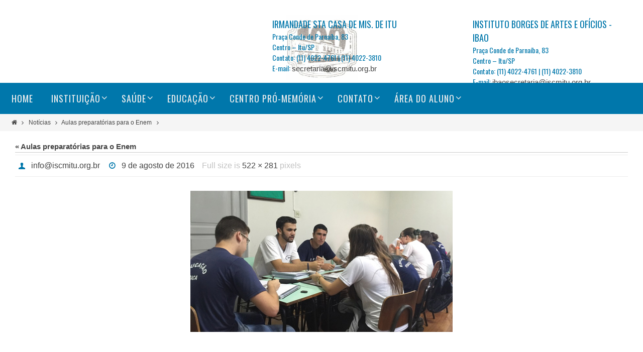

--- FILE ---
content_type: text/html; charset=UTF-8
request_url: https://iscmitu.org.br/aulas-preparatorias-para-o-enem/aula_preparatoria/
body_size: 63576
content:
<!DOCTYPE html>
<html lang="pt-BR">
<head>
<meta name="viewport" content="width=device-width, user-scalable=no, initial-scale=1.0, minimum-scale=1.0, maximum-scale=1.0">
<meta http-equiv="Content-Type" content="text/html; charset=UTF-8" />
<link rel="profile" href="http://gmpg.org/xfn/11" />
<link rel="pingback" href="https://iscmitu.org.br/xmlrpc.php" />
<meta name='robots' content='index, follow, max-image-preview:large, max-snippet:-1, max-video-preview:-1' />

	<!-- This site is optimized with the Yoast SEO plugin v26.8 - https://yoast.com/product/yoast-seo-wordpress/ -->
	<title>- IBAO</title>
	<link rel="canonical" href="https://iscmitu.org.br/aulas-preparatorias-para-o-enem/aula_preparatoria/" />
	<meta property="og:locale" content="pt_BR" />
	<meta property="og:type" content="article" />
	<meta property="og:title" content="- IBAO" />
	<meta property="og:url" content="https://iscmitu.org.br/aulas-preparatorias-para-o-enem/aula_preparatoria/" />
	<meta property="og:site_name" content="IBAO" />
	<meta property="article:modified_time" content="2016-08-09T14:18:37+00:00" />
	<meta property="og:image" content="https://iscmitu.org.br/aulas-preparatorias-para-o-enem/aula_preparatoria" />
	<meta property="og:image:width" content="522" />
	<meta property="og:image:height" content="281" />
	<meta property="og:image:type" content="image/jpeg" />
	<meta name="twitter:card" content="summary_large_image" />
	<script type="application/ld+json" class="yoast-schema-graph">{"@context":"https://schema.org","@graph":[{"@type":"WebPage","@id":"https://iscmitu.org.br/aulas-preparatorias-para-o-enem/aula_preparatoria/","url":"https://iscmitu.org.br/aulas-preparatorias-para-o-enem/aula_preparatoria/","name":"- IBAO","isPartOf":{"@id":"https://iscmitu.org.br/#website"},"primaryImageOfPage":{"@id":"https://iscmitu.org.br/aulas-preparatorias-para-o-enem/aula_preparatoria/#primaryimage"},"image":{"@id":"https://iscmitu.org.br/aulas-preparatorias-para-o-enem/aula_preparatoria/#primaryimage"},"thumbnailUrl":"https://iscmitu.org.br/wp-content/uploads/2016/08/aula_preparatoria.jpg","datePublished":"2016-08-09T14:18:32+00:00","dateModified":"2016-08-09T14:18:37+00:00","breadcrumb":{"@id":"https://iscmitu.org.br/aulas-preparatorias-para-o-enem/aula_preparatoria/#breadcrumb"},"inLanguage":"pt-BR","potentialAction":[{"@type":"ReadAction","target":["https://iscmitu.org.br/aulas-preparatorias-para-o-enem/aula_preparatoria/"]}]},{"@type":"ImageObject","inLanguage":"pt-BR","@id":"https://iscmitu.org.br/aulas-preparatorias-para-o-enem/aula_preparatoria/#primaryimage","url":"https://iscmitu.org.br/wp-content/uploads/2016/08/aula_preparatoria.jpg","contentUrl":"https://iscmitu.org.br/wp-content/uploads/2016/08/aula_preparatoria.jpg","width":522,"height":281},{"@type":"BreadcrumbList","@id":"https://iscmitu.org.br/aulas-preparatorias-para-o-enem/aula_preparatoria/#breadcrumb","itemListElement":[{"@type":"ListItem","position":1,"name":"Início","item":"https://iscmitu.org.br/"},{"@type":"ListItem","position":2,"name":"Aulas preparatórias para o Enem","item":"https://iscmitu.org.br/aulas-preparatorias-para-o-enem/"}]},{"@type":"WebSite","@id":"https://iscmitu.org.br/#website","url":"https://iscmitu.org.br/","name":"IBAO","description":"Instituto Brasileiro de Artes e Ofícios","potentialAction":[{"@type":"SearchAction","target":{"@type":"EntryPoint","urlTemplate":"https://iscmitu.org.br/?s={search_term_string}"},"query-input":{"@type":"PropertyValueSpecification","valueRequired":true,"valueName":"search_term_string"}}],"inLanguage":"pt-BR"}]}</script>
	<!-- / Yoast SEO plugin. -->


<link rel='dns-prefetch' href='//fonts.googleapis.com' />
<link rel="alternate" type="application/rss+xml" title="Feed para IBAO &raquo;" href="https://iscmitu.org.br/feed/" />
<link rel="alternate" title="oEmbed (JSON)" type="application/json+oembed" href="https://iscmitu.org.br/wp-json/oembed/1.0/embed?url=https%3A%2F%2Fiscmitu.org.br%2Faulas-preparatorias-para-o-enem%2Faula_preparatoria%2F" />
<link rel="alternate" title="oEmbed (XML)" type="text/xml+oembed" href="https://iscmitu.org.br/wp-json/oembed/1.0/embed?url=https%3A%2F%2Fiscmitu.org.br%2Faulas-preparatorias-para-o-enem%2Faula_preparatoria%2F&#038;format=xml" />
<style id='wp-img-auto-sizes-contain-inline-css' type='text/css'>
img:is([sizes=auto i],[sizes^="auto," i]){contain-intrinsic-size:3000px 1500px}
/*# sourceURL=wp-img-auto-sizes-contain-inline-css */
</style>
<style id='wp-emoji-styles-inline-css' type='text/css'>

	img.wp-smiley, img.emoji {
		display: inline !important;
		border: none !important;
		box-shadow: none !important;
		height: 1em !important;
		width: 1em !important;
		margin: 0 0.07em !important;
		vertical-align: -0.1em !important;
		background: none !important;
		padding: 0 !important;
	}
/*# sourceURL=wp-emoji-styles-inline-css */
</style>
<style id='wp-block-library-inline-css' type='text/css'>
:root{--wp-block-synced-color:#7a00df;--wp-block-synced-color--rgb:122,0,223;--wp-bound-block-color:var(--wp-block-synced-color);--wp-editor-canvas-background:#ddd;--wp-admin-theme-color:#007cba;--wp-admin-theme-color--rgb:0,124,186;--wp-admin-theme-color-darker-10:#006ba1;--wp-admin-theme-color-darker-10--rgb:0,107,160.5;--wp-admin-theme-color-darker-20:#005a87;--wp-admin-theme-color-darker-20--rgb:0,90,135;--wp-admin-border-width-focus:2px}@media (min-resolution:192dpi){:root{--wp-admin-border-width-focus:1.5px}}.wp-element-button{cursor:pointer}:root .has-very-light-gray-background-color{background-color:#eee}:root .has-very-dark-gray-background-color{background-color:#313131}:root .has-very-light-gray-color{color:#eee}:root .has-very-dark-gray-color{color:#313131}:root .has-vivid-green-cyan-to-vivid-cyan-blue-gradient-background{background:linear-gradient(135deg,#00d084,#0693e3)}:root .has-purple-crush-gradient-background{background:linear-gradient(135deg,#34e2e4,#4721fb 50%,#ab1dfe)}:root .has-hazy-dawn-gradient-background{background:linear-gradient(135deg,#faaca8,#dad0ec)}:root .has-subdued-olive-gradient-background{background:linear-gradient(135deg,#fafae1,#67a671)}:root .has-atomic-cream-gradient-background{background:linear-gradient(135deg,#fdd79a,#004a59)}:root .has-nightshade-gradient-background{background:linear-gradient(135deg,#330968,#31cdcf)}:root .has-midnight-gradient-background{background:linear-gradient(135deg,#020381,#2874fc)}:root{--wp--preset--font-size--normal:16px;--wp--preset--font-size--huge:42px}.has-regular-font-size{font-size:1em}.has-larger-font-size{font-size:2.625em}.has-normal-font-size{font-size:var(--wp--preset--font-size--normal)}.has-huge-font-size{font-size:var(--wp--preset--font-size--huge)}.has-text-align-center{text-align:center}.has-text-align-left{text-align:left}.has-text-align-right{text-align:right}.has-fit-text{white-space:nowrap!important}#end-resizable-editor-section{display:none}.aligncenter{clear:both}.items-justified-left{justify-content:flex-start}.items-justified-center{justify-content:center}.items-justified-right{justify-content:flex-end}.items-justified-space-between{justify-content:space-between}.screen-reader-text{border:0;clip-path:inset(50%);height:1px;margin:-1px;overflow:hidden;padding:0;position:absolute;width:1px;word-wrap:normal!important}.screen-reader-text:focus{background-color:#ddd;clip-path:none;color:#444;display:block;font-size:1em;height:auto;left:5px;line-height:normal;padding:15px 23px 14px;text-decoration:none;top:5px;width:auto;z-index:100000}html :where(.has-border-color){border-style:solid}html :where([style*=border-top-color]){border-top-style:solid}html :where([style*=border-right-color]){border-right-style:solid}html :where([style*=border-bottom-color]){border-bottom-style:solid}html :where([style*=border-left-color]){border-left-style:solid}html :where([style*=border-width]){border-style:solid}html :where([style*=border-top-width]){border-top-style:solid}html :where([style*=border-right-width]){border-right-style:solid}html :where([style*=border-bottom-width]){border-bottom-style:solid}html :where([style*=border-left-width]){border-left-style:solid}html :where(img[class*=wp-image-]){height:auto;max-width:100%}:where(figure){margin:0 0 1em}html :where(.is-position-sticky){--wp-admin--admin-bar--position-offset:var(--wp-admin--admin-bar--height,0px)}@media screen and (max-width:600px){html :where(.is-position-sticky){--wp-admin--admin-bar--position-offset:0px}}

/*# sourceURL=wp-block-library-inline-css */
</style><style id='global-styles-inline-css' type='text/css'>
:root{--wp--preset--aspect-ratio--square: 1;--wp--preset--aspect-ratio--4-3: 4/3;--wp--preset--aspect-ratio--3-4: 3/4;--wp--preset--aspect-ratio--3-2: 3/2;--wp--preset--aspect-ratio--2-3: 2/3;--wp--preset--aspect-ratio--16-9: 16/9;--wp--preset--aspect-ratio--9-16: 9/16;--wp--preset--color--black: #000000;--wp--preset--color--cyan-bluish-gray: #abb8c3;--wp--preset--color--white: #ffffff;--wp--preset--color--pale-pink: #f78da7;--wp--preset--color--vivid-red: #cf2e2e;--wp--preset--color--luminous-vivid-orange: #ff6900;--wp--preset--color--luminous-vivid-amber: #fcb900;--wp--preset--color--light-green-cyan: #7bdcb5;--wp--preset--color--vivid-green-cyan: #00d084;--wp--preset--color--pale-cyan-blue: #8ed1fc;--wp--preset--color--vivid-cyan-blue: #0693e3;--wp--preset--color--vivid-purple: #9b51e0;--wp--preset--gradient--vivid-cyan-blue-to-vivid-purple: linear-gradient(135deg,rgb(6,147,227) 0%,rgb(155,81,224) 100%);--wp--preset--gradient--light-green-cyan-to-vivid-green-cyan: linear-gradient(135deg,rgb(122,220,180) 0%,rgb(0,208,130) 100%);--wp--preset--gradient--luminous-vivid-amber-to-luminous-vivid-orange: linear-gradient(135deg,rgb(252,185,0) 0%,rgb(255,105,0) 100%);--wp--preset--gradient--luminous-vivid-orange-to-vivid-red: linear-gradient(135deg,rgb(255,105,0) 0%,rgb(207,46,46) 100%);--wp--preset--gradient--very-light-gray-to-cyan-bluish-gray: linear-gradient(135deg,rgb(238,238,238) 0%,rgb(169,184,195) 100%);--wp--preset--gradient--cool-to-warm-spectrum: linear-gradient(135deg,rgb(74,234,220) 0%,rgb(151,120,209) 20%,rgb(207,42,186) 40%,rgb(238,44,130) 60%,rgb(251,105,98) 80%,rgb(254,248,76) 100%);--wp--preset--gradient--blush-light-purple: linear-gradient(135deg,rgb(255,206,236) 0%,rgb(152,150,240) 100%);--wp--preset--gradient--blush-bordeaux: linear-gradient(135deg,rgb(254,205,165) 0%,rgb(254,45,45) 50%,rgb(107,0,62) 100%);--wp--preset--gradient--luminous-dusk: linear-gradient(135deg,rgb(255,203,112) 0%,rgb(199,81,192) 50%,rgb(65,88,208) 100%);--wp--preset--gradient--pale-ocean: linear-gradient(135deg,rgb(255,245,203) 0%,rgb(182,227,212) 50%,rgb(51,167,181) 100%);--wp--preset--gradient--electric-grass: linear-gradient(135deg,rgb(202,248,128) 0%,rgb(113,206,126) 100%);--wp--preset--gradient--midnight: linear-gradient(135deg,rgb(2,3,129) 0%,rgb(40,116,252) 100%);--wp--preset--font-size--small: 13px;--wp--preset--font-size--medium: 20px;--wp--preset--font-size--large: 36px;--wp--preset--font-size--x-large: 42px;--wp--preset--spacing--20: 0.44rem;--wp--preset--spacing--30: 0.67rem;--wp--preset--spacing--40: 1rem;--wp--preset--spacing--50: 1.5rem;--wp--preset--spacing--60: 2.25rem;--wp--preset--spacing--70: 3.38rem;--wp--preset--spacing--80: 5.06rem;--wp--preset--shadow--natural: 6px 6px 9px rgba(0, 0, 0, 0.2);--wp--preset--shadow--deep: 12px 12px 50px rgba(0, 0, 0, 0.4);--wp--preset--shadow--sharp: 6px 6px 0px rgba(0, 0, 0, 0.2);--wp--preset--shadow--outlined: 6px 6px 0px -3px rgb(255, 255, 255), 6px 6px rgb(0, 0, 0);--wp--preset--shadow--crisp: 6px 6px 0px rgb(0, 0, 0);}:where(.is-layout-flex){gap: 0.5em;}:where(.is-layout-grid){gap: 0.5em;}body .is-layout-flex{display: flex;}.is-layout-flex{flex-wrap: wrap;align-items: center;}.is-layout-flex > :is(*, div){margin: 0;}body .is-layout-grid{display: grid;}.is-layout-grid > :is(*, div){margin: 0;}:where(.wp-block-columns.is-layout-flex){gap: 2em;}:where(.wp-block-columns.is-layout-grid){gap: 2em;}:where(.wp-block-post-template.is-layout-flex){gap: 1.25em;}:where(.wp-block-post-template.is-layout-grid){gap: 1.25em;}.has-black-color{color: var(--wp--preset--color--black) !important;}.has-cyan-bluish-gray-color{color: var(--wp--preset--color--cyan-bluish-gray) !important;}.has-white-color{color: var(--wp--preset--color--white) !important;}.has-pale-pink-color{color: var(--wp--preset--color--pale-pink) !important;}.has-vivid-red-color{color: var(--wp--preset--color--vivid-red) !important;}.has-luminous-vivid-orange-color{color: var(--wp--preset--color--luminous-vivid-orange) !important;}.has-luminous-vivid-amber-color{color: var(--wp--preset--color--luminous-vivid-amber) !important;}.has-light-green-cyan-color{color: var(--wp--preset--color--light-green-cyan) !important;}.has-vivid-green-cyan-color{color: var(--wp--preset--color--vivid-green-cyan) !important;}.has-pale-cyan-blue-color{color: var(--wp--preset--color--pale-cyan-blue) !important;}.has-vivid-cyan-blue-color{color: var(--wp--preset--color--vivid-cyan-blue) !important;}.has-vivid-purple-color{color: var(--wp--preset--color--vivid-purple) !important;}.has-black-background-color{background-color: var(--wp--preset--color--black) !important;}.has-cyan-bluish-gray-background-color{background-color: var(--wp--preset--color--cyan-bluish-gray) !important;}.has-white-background-color{background-color: var(--wp--preset--color--white) !important;}.has-pale-pink-background-color{background-color: var(--wp--preset--color--pale-pink) !important;}.has-vivid-red-background-color{background-color: var(--wp--preset--color--vivid-red) !important;}.has-luminous-vivid-orange-background-color{background-color: var(--wp--preset--color--luminous-vivid-orange) !important;}.has-luminous-vivid-amber-background-color{background-color: var(--wp--preset--color--luminous-vivid-amber) !important;}.has-light-green-cyan-background-color{background-color: var(--wp--preset--color--light-green-cyan) !important;}.has-vivid-green-cyan-background-color{background-color: var(--wp--preset--color--vivid-green-cyan) !important;}.has-pale-cyan-blue-background-color{background-color: var(--wp--preset--color--pale-cyan-blue) !important;}.has-vivid-cyan-blue-background-color{background-color: var(--wp--preset--color--vivid-cyan-blue) !important;}.has-vivid-purple-background-color{background-color: var(--wp--preset--color--vivid-purple) !important;}.has-black-border-color{border-color: var(--wp--preset--color--black) !important;}.has-cyan-bluish-gray-border-color{border-color: var(--wp--preset--color--cyan-bluish-gray) !important;}.has-white-border-color{border-color: var(--wp--preset--color--white) !important;}.has-pale-pink-border-color{border-color: var(--wp--preset--color--pale-pink) !important;}.has-vivid-red-border-color{border-color: var(--wp--preset--color--vivid-red) !important;}.has-luminous-vivid-orange-border-color{border-color: var(--wp--preset--color--luminous-vivid-orange) !important;}.has-luminous-vivid-amber-border-color{border-color: var(--wp--preset--color--luminous-vivid-amber) !important;}.has-light-green-cyan-border-color{border-color: var(--wp--preset--color--light-green-cyan) !important;}.has-vivid-green-cyan-border-color{border-color: var(--wp--preset--color--vivid-green-cyan) !important;}.has-pale-cyan-blue-border-color{border-color: var(--wp--preset--color--pale-cyan-blue) !important;}.has-vivid-cyan-blue-border-color{border-color: var(--wp--preset--color--vivid-cyan-blue) !important;}.has-vivid-purple-border-color{border-color: var(--wp--preset--color--vivid-purple) !important;}.has-vivid-cyan-blue-to-vivid-purple-gradient-background{background: var(--wp--preset--gradient--vivid-cyan-blue-to-vivid-purple) !important;}.has-light-green-cyan-to-vivid-green-cyan-gradient-background{background: var(--wp--preset--gradient--light-green-cyan-to-vivid-green-cyan) !important;}.has-luminous-vivid-amber-to-luminous-vivid-orange-gradient-background{background: var(--wp--preset--gradient--luminous-vivid-amber-to-luminous-vivid-orange) !important;}.has-luminous-vivid-orange-to-vivid-red-gradient-background{background: var(--wp--preset--gradient--luminous-vivid-orange-to-vivid-red) !important;}.has-very-light-gray-to-cyan-bluish-gray-gradient-background{background: var(--wp--preset--gradient--very-light-gray-to-cyan-bluish-gray) !important;}.has-cool-to-warm-spectrum-gradient-background{background: var(--wp--preset--gradient--cool-to-warm-spectrum) !important;}.has-blush-light-purple-gradient-background{background: var(--wp--preset--gradient--blush-light-purple) !important;}.has-blush-bordeaux-gradient-background{background: var(--wp--preset--gradient--blush-bordeaux) !important;}.has-luminous-dusk-gradient-background{background: var(--wp--preset--gradient--luminous-dusk) !important;}.has-pale-ocean-gradient-background{background: var(--wp--preset--gradient--pale-ocean) !important;}.has-electric-grass-gradient-background{background: var(--wp--preset--gradient--electric-grass) !important;}.has-midnight-gradient-background{background: var(--wp--preset--gradient--midnight) !important;}.has-small-font-size{font-size: var(--wp--preset--font-size--small) !important;}.has-medium-font-size{font-size: var(--wp--preset--font-size--medium) !important;}.has-large-font-size{font-size: var(--wp--preset--font-size--large) !important;}.has-x-large-font-size{font-size: var(--wp--preset--font-size--x-large) !important;}
/*# sourceURL=global-styles-inline-css */
</style>

<style id='classic-theme-styles-inline-css' type='text/css'>
/*! This file is auto-generated */
.wp-block-button__link{color:#fff;background-color:#32373c;border-radius:9999px;box-shadow:none;text-decoration:none;padding:calc(.667em + 2px) calc(1.333em + 2px);font-size:1.125em}.wp-block-file__button{background:#32373c;color:#fff;text-decoration:none}
/*# sourceURL=/wp-includes/css/classic-themes.min.css */
</style>
<link rel='stylesheet' id='wp-components-css' href='https://iscmitu.org.br/wp-includes/css/dist/components/style.min.css?ver=6.9' type='text/css' media='all' />
<link rel='stylesheet' id='wp-preferences-css' href='https://iscmitu.org.br/wp-includes/css/dist/preferences/style.min.css?ver=6.9' type='text/css' media='all' />
<link rel='stylesheet' id='wp-block-editor-css' href='https://iscmitu.org.br/wp-includes/css/dist/block-editor/style.min.css?ver=6.9' type='text/css' media='all' />
<link rel='stylesheet' id='popup-maker-block-library-style-css' href='https://iscmitu.org.br/wp-content/plugins/popup-maker/dist/packages/block-library-style.css?ver=dbea705cfafe089d65f1' type='text/css' media='all' />
<link rel='stylesheet' id='contact-form-7-css' href='https://iscmitu.org.br/wp-content/plugins/contact-form-7/includes/css/styles.css?ver=6.1.4' type='text/css' media='all' />
<style id='contact-form-7-inline-css' type='text/css'>
.wpcf7 .wpcf7-recaptcha iframe {margin-bottom: 0;}.wpcf7 .wpcf7-recaptcha[data-align="center"] > div {margin: 0 auto;}.wpcf7 .wpcf7-recaptcha[data-align="right"] > div {margin: 0 0 0 auto;}
/*# sourceURL=contact-form-7-inline-css */
</style>
<link rel='stylesheet' id='nirvana-fonts-css' href='https://iscmitu.org.br/wp-content/themes/nirvana/fonts/fontfaces.css?ver=1.6.4' type='text/css' media='all' />
<link rel='stylesheet' id='nirvana-googlefonts-css' href='//fonts.googleapis.com/css?family=Oswald' type='text/css' media='screen' />
<link rel='stylesheet' id='nirvana-style-css' href='https://iscmitu.org.br/wp-content/themes/nirvana/style.css?ver=1.6.4' type='text/css' media='all' />
<style id='nirvana-style-inline-css' type='text/css'>
 #header-container { width: 1250px; } #header-container, #access >.menu, #forbottom, #colophon, #footer-widget-area, #topbar-inner, .ppbox, #pp-afterslider #container, #breadcrumbs-box { max-width: 1250px; } @media (max-width: 800px) { #header-container {position: relative; } #branding {height: auto; } } #container.one-column { } #container.two-columns-right #secondary { width: 350px; float:right; } #container.two-columns-right #content { width: 760px; float: left; } /* fallback */ #container.two-columns-right #content { width: calc(100% - 430px); float: left; } #container.two-columns-left #primary { width: 350px; float: left; } #container.two-columns-left #content { width: 760px; float: right; } /* fallback */ #container.two-columns-left #content { width: -moz-calc(100% - 430px); float: right; width: -webkit-calc(100% - 430px ); width: calc(100% - 430px); } #container.three-columns-right .sidey { width: 175px; float: left; } #container.three-columns-right #primary { margin-left: 80px; margin-right: 80px; } #container.three-columns-right #content { width: 680px; float: left; } /* fallback */ #container.three-columns-right #content { width: -moz-calc(100% - 510px); float: left; width: -webkit-calc(100% - 510px); width: calc(100% - 510px); } #container.three-columns-left .sidey { width: 175px; float: left; } #container.three-columns-left #secondary{ margin-left: 80px; margin-right: 80px; } #container.three-columns-left #content { width: 680px; float: right;} /* fallback */ #container.three-columns-left #content { width: -moz-calc(100% - 510px); float: right; width: -webkit-calc(100% - 510px); width: calc(100% - 510px); } #container.three-columns-sided .sidey { width: 175px; float: left; } #container.three-columns-sided #secondary{ float:right; } #container.three-columns-sided #content { width: 680px; float: right; /* fallback */ width: -moz-calc(100% - 510px); float: right; width: -webkit-calc(100% - 510px); float: right; width: calc(100% - 510px); float: right; margin: 0 255px 0 -1190px; } body { font-family: Helvetica, sans-serif; } #content h1.entry-title a, #content h2.entry-title a, #content h1.entry-title, #content h2.entry-title { font-family: "Oswald"; } .widget-title, .widget-title a { line-height: normal; font-family: "Oswald"; } .widget-container, .widget-container a { font-family: Helvetica, sans-serif; } .entry-content h1, .entry-content h2, .entry-content h3, .entry-content h4, .entry-content h5, .entry-content h6, .nivo-caption h2, #front-text1 h1, #front-text2 h1, h3.column-header-image, #comments #reply-title { font-family: "Oswald"; } #site-title span a { font-family: Helvetica, sans-serif; } #access ul li a, #access ul li a span { font-family: "Oswald"; } /* general */ body { color: #3A3B3D; background-color: #FFFFFF } a { color: #444; } a:hover, .entry-meta span a:hover, .comments-link a:hover, body.coldisplay2 #front-columns a:active { color: #0077ab; } a:active { background-color: #0077ab; color: #FFFFFF; } .entry-meta a:hover, .widget-container a:hover, .footer2 a:hover { border-bottom-color: #CCCCCC; } .sticky h2.entry-title a { background-color: #004b6c; color: #FFFFFF; } #header { ; } #site-title span a { color: #0077ab; } #site-description { color: #666666; } .socials a:hover .socials-hover { background-color: #0077ab; } .socials .socials-hover { background-color: #004b6c; } /* Main menu top level */ #access a, #nav-toggle span { color: #EEEEEE; } #access, #nav-toggle, #access ul li { background-color: #0077ab; } #access > .menu > ul > li > a > span { } #access ul li:hover { background-color: #136c9c; color: #FFFFFF; } #access ul > li.current_page_item , #access ul > li.current-menu-item, #access ul > li.current_page_ancestor , #access ul > li.current-menu-ancestor { background-color: #0d84b8; } /* Main menu Submenus */ #access ul ul li, #access ul ul { background-color: #136c9c; } #access ul ul li a { color: #FFFFFF; } #access ul ul li:hover { background-color: #217aaa; } #breadcrumbs { background-color: #f5f5f5; } #access ul ul li.current_page_item, #access ul ul li.current-menu-item, #access ul ul li.current_page_ancestor, #access ul ul li.current-menu-ancestor { background-color: #217aaa; } /* top menu */ #topbar { background-color: #FFFFFF; border-bottom-color: #ebebeb; } .menu-header-search .searchform { background: #F7F7F7; } .topmenu ul li a, .search-icon:before { color: #999999; } .topmenu ul li a:hover { background-color: #efefef; } .search-icon:hover:before { color: #004b6c; } /* main */ #main { background-color: #FFFFFF; } #author-info, .page-title, #entry-author-info { border-color: #CCCCCC; } .page-title-text { border-color: #0077ab; } .page-title span { border-color: #004b6c; } #entry-author-info #author-avatar, #author-info #author-avatar { border-color: #EEEEEE; } .avatar-container:before { background-color: #0077ab; } .sidey .widget-container { color: #ffffff; ; } .sidey .widget-title { color: #0077ab; ; border-color: #CCCCCC; } .sidey .widget-container a { ; } .sidey .widget-container a:hover { ; } .widget-title span { border-color: #0077ab; } .entry-content h1, .entry-content h2, .entry-content h3, .entry-content h4, .entry-content h5, .entry-content h6 { color: #444444; } .entry-title, .entry-title a{ color: #0077ab; } .entry-title a:hover { color: #004b6c; } #content span.entry-format { color: #CCCCCC; } /* footer */ #footer { color: #fff; background-color: #0077ab; } #footer2 { color: #fff; background-color: #3A3B3D; } #sfooter-full { background-color: #353638; } .footermenu ul li { border-color: #494a4c; } .footermenu ul li:hover { border-color: #5d5e60; } #colophon a { color: #ffffff; } #colophon a:hover { color: #ffffff; } #footer2 a, .footermenu ul li:after { color: #0077ab; } #footer2 a:hover { color: #fff; } #footer .widget-container { color: #555555; ; } #footer .widget-title { color: #0077ab; ; border-color:#CCCCCC; } /* buttons */ a.continue-reading-link { color: #444; border-color: #444; } a.continue-reading-link:hover { background-color: #004b6c; color: #FFFFFF; } #cryout_ajax_more_trigger { border: 1px solid #CCCCCC; } #cryout_ajax_more_trigger:hover { background-color: #F7F7F7; } a.continue-reading-link i.crycon-right-dir { color: #004b6c } a.continue-reading-link:hover i.crycon-right-dir { color: #FFFFFF } .page-link a, .page-link > span > em { border-color: #CCCCCC } .columnmore a { background: #0077ab; color:#F7F7F7 } .columnmore a:hover { background: #004b6c; } .file, .button, input[type="submit"], input[type="reset"], #respond .form-submit input#submit { background-color: #FFFFFF; border-color: #CCCCCC; } .button:hover, #respond .form-submit input#submit:hover { background-color: #F7F7F7; } .entry-content tr th, .entry-content thead th { color: #444444; } .entry-content tr th { background-color: #004b6c; color:#FFFFFF; } .entry-content tr.even { background-color: #F7F7F7; } hr { border-color: #EEEEEE; } input[type="text"], input[type="password"], input[type="email"], input[type="color"], input[type="date"], input[type="datetime"], input[type="datetime-local"], input[type="month"], input[type="number"], input[type="range"], input[type="search"], input[type="tel"], input[type="time"], input[type="url"], input[type="week"], textarea, select { border-color: #CCCCCC #EEEEEE #EEEEEE #CCCCCC; color: #3A3B3D; } input[type="submit"], input[type="reset"] { color: #3A3B3D; } input[type="text"]:hover, input[type="password"]:hover, input[type="email"]:hover, input[type="color"]:hover, input[type="date"]:hover, input[type="datetime"]:hover, input[type="datetime-local"]:hover, input[type="month"]:hover, input[type="number"]:hover, input[type="range"]:hover, input[type="search"]:hover, input[type="tel"]:hover, input[type="time"]:hover, input[type="url"]:hover, input[type="week"]:hover, textarea:hover { background-color: rgba(247,247,247,0.4); } .entry-content pre { background-color: #F7F7F7; border-color: rgba(0,75,108,0.1); } abbr, acronym { border-color: #3A3B3D; } .comment-meta a { color: #999999; } #respond .form-allowed-tags { color: #999999; } .comment .reply a { border-color: #EEEEEE; } .comment .reply a:hover { color: #444; } .entry-meta { border-color: #EEEEEE; } .entry-meta .crycon-metas:before { color: #0077ab; } .entry-meta span a, .comments-link a { ; } .entry-meta span a:hover, .comments-link a:hover { ; } .entry-meta span, .entry-utility span, .footer-tags { color: #c1c1c1; } .nav-next a, .nav-previous a{ background-color:#f8f8f8; } .nav-next a:hover, .nav-previous a:hover { background-color: #444; color:#FFFFFF; } .pagination { border-color: #ededed; } .pagination a:hover { background-color: #0077ab; color: #FFFFFF; } h3#comments-title { border-color: #CCCCCC; } h3#comments-title span { background-color: #004b6c; color: #FFFFFF; } .comment-details { border-color: #EEEEEE; } .searchform input[type="text"] { color: #999999; } .searchform:after { background-color: #004b6c; } .searchform:hover:after { background-color: #0077ab; } .searchsubmit[type="submit"]{ color: #F7F7F7; } li.menu-main-search .searchform .s { background-color: #FFFFFF; } li.menu-main-search .searchsubmit[type="submit"] { color: #999999; } .caption-accented .wp-caption { background-color:rgba(0,75,108,0.8); color:#FFFFFF; } .nirvana-image-one .entry-content img[class*='align'], .nirvana-image-one .entry-summary img[class*='align'], .nirvana-image-two .entry-content img[class*='align'], .nirvana-image-two .entry-summary img[class*='align'] .nirvana-image-one .entry-content [class*='wp-block'][class*='align'] img, .nirvana-image-one .entry-summary [class*='wp-block'][class*='align'] img, .nirvana-image-two .entry-content [class*='wp-block'][class*='align'] img, .nirvana-image-two .entry-summary [class*='wp-block'][class*='align'] img { border-color: #004b6c; } html { font-size: 15px; line-height: 1.5; } .entry-content, .entry-summary, .ppbox { text-align:inherit ; } .entry-content, .entry-summary, .widget-container, .ppbox, .navigation { ; } #content h1.entry-title, #content h2.entry-title, .woocommerce-page h1.page-title { font-size: 42px; } .widget-title, .widget-title a { font-size: 22px; } .widget-container, .widget-container a { font-size: 15px; } #content h1, #pp-afterslider h1 { font-size: 32px; } #content h2, #pp-afterslider h2 { font-size: 28px; } #content h3, #pp-afterslider h3 { font-size: 24px; } #content h4, #pp-afterslider h4 { font-size: 20px; } #content h5, #pp-afterslider h5 { font-size: 16px; } #content h6, #pp-afterslider h6 { font-size: 12px; } #site-title span a { font-size: 46px; } #access ul li a { font-size: 18px; } #access ul ul ul a { font-size: 17px; } .nocomments, .nocomments2 { display: none; } .page h1.entry-title, .home .page h2.entry-title { display: none; } article footer.entry-meta { display: none; } .entry-content p, .entry-content ul, .entry-content ol, .entry-content dd, .entry-content pre, .entry-content hr, .commentlist p, .entry-summary p { margin-bottom: 1.0em; } #header-container > div { margin: 30px 0 0 0px; } #toTop:hover .crycon-back2top:before { color: #0077ab; } #main { margin-top: 5px; } #forbottom { padding-left: 0px; padding-right: 0px; } #header-widget-area { width: 60%; } #branding { height:165px; } 
input[type="text"], input[type="password"], input[type="email"], input[type="file"], textarea, select, input[type="color"], input[type="date"], input[type="datetime"], input[type="datetime-local"], input[type="month"], input[type="number"], input[type="range"], input[type="search"], input[type="tel"], input[type="time"], input[type="url"], input[type="week"] { background: #fff none repeat scroll 0 0; border-color: #cccccc #eeeeee #eeeeee #cccccc; color: #3a3b3d; }
/*# sourceURL=nirvana-style-inline-css */
</style>
<link rel='stylesheet' id='nirvana-mobile-css' href='https://iscmitu.org.br/wp-content/themes/nirvana/styles/style-mobile.css?ver=1.6.4' type='text/css' media='all' />
<link rel='stylesheet' id='fancybox-css' href='https://iscmitu.org.br/wp-content/plugins/easy-fancybox/fancybox/1.5.4/jquery.fancybox.min.css?ver=6.9' type='text/css' media='screen' />
<script type="text/javascript" src="https://iscmitu.org.br/wp-includes/js/jquery/jquery.min.js?ver=3.7.1" id="jquery-core-js"></script>
<script type="text/javascript" src="https://iscmitu.org.br/wp-includes/js/jquery/jquery-migrate.min.js?ver=3.4.1" id="jquery-migrate-js"></script>
<script type="text/javascript" src="https://iscmitu.org.br/wp-content/plugins/wonderplugin-carousel/engine/wonderplugincarouselskins.js?ver=2.9" id="wonderplugin-carousel-skins-script-js"></script>
<script type="text/javascript" src="https://iscmitu.org.br/wp-content/plugins/wonderplugin-carousel/engine/wonderplugincarousel.js?ver=2.9" id="wonderplugin-carousel-script-js"></script>
<link rel="https://api.w.org/" href="https://iscmitu.org.br/wp-json/" /><link rel="alternate" title="JSON" type="application/json" href="https://iscmitu.org.br/wp-json/wp/v2/media/1008" /><link rel="EditURI" type="application/rsd+xml" title="RSD" href="https://iscmitu.org.br/xmlrpc.php?rsd" />
<meta name="generator" content="WordPress 6.9" />
<link rel='shortlink' href='https://iscmitu.org.br/?p=1008' />
<link rel="icon" href="https://iscmitu.org.br/wp-content/uploads/2024/09/icon-ibao-100-150x150.jpg" sizes="32x32" />
<link rel="icon" href="https://iscmitu.org.br/wp-content/uploads/2024/09/icon-ibao-100.jpg" sizes="192x192" />
<link rel="apple-touch-icon" href="https://iscmitu.org.br/wp-content/uploads/2024/09/icon-ibao-100.jpg" />
<meta name="msapplication-TileImage" content="https://iscmitu.org.br/wp-content/uploads/2024/09/icon-ibao-100.jpg" />
<!--[if lt IE 9]>
<script>
document.createElement('header');
document.createElement('nav');
document.createElement('section');
document.createElement('article');
document.createElement('aside');
document.createElement('footer');
</script>
<![endif]-->
<link rel='stylesheet' id='siteorigin-panels-front-css' href='https://iscmitu.org.br/wp-content/plugins/siteorigin-panels/css/front-flex.min.css?ver=2.33.5' type='text/css' media='all' />
</head>
<body class="attachment wp-singular attachment-template-default single single-attachment postid-1008 attachmentid-1008 attachment-jpeg wp-theme-nirvana nirvana-image-none caption-simple nirvana-comment-placeholders nirvana-menu-left nirvana-topbarhide">

		<a class="skip-link screen-reader-text" href="#main" title="Skip to content"> Skip to content </a>
	
<div id="wrapper" class="hfeed">
<div id="topbar" ><div id="topbar-inner">  </div></div>

<div id="header-full">
	<header id="header">
		<div id="masthead">
					<div id="branding" role="banner" >
				<div id="header-container"><div class="site-identity"><a id="logo" href="https://iscmitu.org.br/" ><img title="IBAO" alt="IBAO" src="https://iscmitu.org.br/wp-content/uploads/2024/09/logotipo-ibao-1000-anos.jpg" /></a></div></div>						<div id="header-widget-area">
			<ul class="yoyo">
				<li id="siteorigin-panels-builder-3" class="widget-container widget_siteorigin-panels-builder"><div id="pl-w57a9c6aeac2c1"  class="panel-layout" ><div id="pg-w57a9c6aeac2c1-0"  class="panel-grid panel-no-style" ><div id="pgc-w57a9c6aeac2c1-0-0"  class="panel-grid-cell" ><div id="panel-w57a9c6aeac2c1-0-0-0" class="so-panel widget widget_sow-editor panel-first-child panel-last-child" data-index="0" ><div class="panel-widget-style panel-widget-style-for-w57a9c6aeac2c1-0-0-0" ><div
			
			class="so-widget-sow-editor so-widget-sow-editor-base"
			
		>
<div class="siteorigin-widget-tinymce textwidget">
	<p style="font-family: Oswald; font-size: 18px; color: #0077ab;">IRMANDADE STA CASA DE MIS. DE ITU</p>
<p style="font-family: Oswald; font-size: 14px; color: #0077ab;">Praça Conde de Parnaíba, 83<br />
Centro – Itu/SP</p>
<p style="font-family: Oswald; font-size: 14px; color: #0077ab;">Contato: (11) 4022-4761 | (11) 4022-3810<br />
E-mail: <a href="mailto:secretaria@iscmitu.org.br">secretaria@iscmitu.org.br</a></p>
</div>
</div></div></div></div><div id="pgc-w57a9c6aeac2c1-0-1"  class="panel-grid-cell" ><div id="panel-w57a9c6aeac2c1-0-1-0" class="so-panel widget widget_sow-editor panel-first-child panel-last-child" data-index="1" ><div class="panel-widget-style panel-widget-style-for-w57a9c6aeac2c1-0-1-0" ><div
			
			class="so-widget-sow-editor so-widget-sow-editor-base"
			
		>
<div class="siteorigin-widget-tinymce textwidget">
	<p style="font-family: Oswald; font-size: 18px; color: #0077ab;">INSTITUTO BORGES DE ARTES E OFÍCIOS - IBAO</p>
<p style="font-family: Oswald; font-size: 14px; color: #0077ab;">Praça Conde de Parnaíba, 83<br />
Centro – Itu/SP</p>
<p style="font-family: Oswald; font-size: 14px; color: #0077ab;">Contato: (11) 4022-4761 | (11) 4022-3810<br />
E-mail: <a href="mailto:ibaosecretaria@iscmitu.org.br">ibaosecretaria@iscmitu.org.br</a></p>
</div>
</div></div></div></div></div></div></li>			</ul>
		</div>
					<div style="clear:both;"></div>
			</div><!-- #branding -->
			<button id="nav-toggle"><span>&nbsp;</span></button>
			<nav id="access" class="jssafe" role="navigation">
					<div class="skip-link screen-reader-text"><a href="#content" title="Skip to content">Skip to content</a></div>
	<div class="menu"><ul id="prime_nav" class="menu"><li id="menu-item-312" class="menu-item menu-item-type-post_type menu-item-object-page menu-item-home menu-item-312"><a href="https://iscmitu.org.br/"><span>Home</span></a></li>
<li id="menu-item-869" class="menu-item menu-item-type-custom menu-item-object-custom menu-item-has-children menu-item-869"><a href="#"><span>Instituição</span></a>
<ul class="sub-menu">
	<li id="menu-item-530" class="menu-item menu-item-type-post_type menu-item-object-page menu-item-530"><a href="https://iscmitu.org.br/historia/"><span>História</span></a></li>
	<li id="menu-item-1020" class="menu-item menu-item-type-custom menu-item-object-custom menu-item-has-children menu-item-1020"><a href="#"><span>Benfeitores</span></a>
	<ul class="sub-menu">
		<li id="menu-item-526" class="menu-item menu-item-type-post_type menu-item-object-page menu-item-526"><a href="https://iscmitu.org.br/joaquim-bernardo/"><span>Joaquim Bernardo Borges</span></a></li>
		<li id="menu-item-527" class="menu-item menu-item-type-post_type menu-item-object-page menu-item-527"><a href="https://iscmitu.org.br/paulo-bueno-galvao/"><span>Paulo Bueno Galvão</span></a></li>
	</ul>
</li>
	<li id="menu-item-531" class="menu-item menu-item-type-post_type menu-item-object-page menu-item-531"><a href="https://iscmitu.org.br/historia-das-santas-casas/"><span>História das Santas Casas</span></a></li>
	<li id="menu-item-528" class="menu-item menu-item-type-post_type menu-item-object-page menu-item-528"><a href="https://iscmitu.org.br/capela/"><span>Capela</span></a></li>
	<li id="menu-item-948" class="menu-item menu-item-type-post_type menu-item-object-page menu-item-948"><a href="https://iscmitu.org.br/relatorio-de-atividades/"><span>Relatório de Atividades</span></a></li>
	<li id="menu-item-1422" class="menu-item menu-item-type-post_type menu-item-object-page menu-item-1422"><a href="https://iscmitu.org.br/publicacoes/"><span>Publicações</span></a></li>
	<li id="menu-item-529" class="menu-item menu-item-type-post_type menu-item-object-page menu-item-529"><a href="https://iscmitu.org.br/fotos-3/"><span>Fotos</span></a></li>
</ul>
</li>
<li id="menu-item-1018" class="menu-item menu-item-type-custom menu-item-object-custom menu-item-has-children menu-item-1018"><a href="#"><span>Saúde</span></a>
<ul class="sub-menu">
	<li id="menu-item-533" class="menu-item menu-item-type-post_type menu-item-object-page menu-item-533"><a href="https://iscmitu.org.br/hospital-sao-joao-de-deus-e-maternidade-borges/"><span>Hospital São João de Deus e Maternidade Borges</span></a></li>
	<li id="menu-item-690" class="menu-item menu-item-type-custom menu-item-object-custom menu-item-690"><a href="http://iscmitu.org.br/instituicao/benfeitores/paulo-bueno-galvao/"><span>Pediatra Paulo Bueno Galvão</span></a></li>
</ul>
</li>
<li id="menu-item-1017" class="menu-item menu-item-type-custom menu-item-object-custom menu-item-has-children menu-item-1017"><a href="#"><span>Educação</span></a>
<ul class="sub-menu">
	<li id="menu-item-545" class="menu-item menu-item-type-post_type menu-item-object-page menu-item-545"><a href="https://iscmitu.org.br/ibao-2/"><span>IBAO</span></a></li>
	<li id="menu-item-965" class="menu-item menu-item-type-custom menu-item-object-custom menu-item-has-children menu-item-965"><a href="#"><span>Cursos de Nível Médio</span></a>
	<ul class="sub-menu">
		<li id="menu-item-700" class="menu-item menu-item-type-post_type menu-item-object-page menu-item-700"><a href="https://iscmitu.org.br/ensino-medio/"><span>Ensino Médio</span></a></li>
		<li id="menu-item-542" class="menu-item menu-item-type-post_type menu-item-object-page menu-item-542"><a href="https://iscmitu.org.br/tecnico-seguranca-do-trabalho/"><span>Técnico em Segurança do Trabalho</span></a></li>
		<li id="menu-item-541" class="menu-item menu-item-type-post_type menu-item-object-page menu-item-541"><a href="https://iscmitu.org.br/tecnico-em-enfermagem/"><span>Técnico em Enfermagem</span></a></li>
		<li id="menu-item-969" class="menu-item menu-item-type-post_type menu-item-object-page menu-item-969"><a href="https://iscmitu.org.br/tecnico-em-meio-ambiente/"><span>Técnico em Meio Ambiente</span></a></li>
	</ul>
</li>
	<li id="menu-item-964" class="menu-item menu-item-type-custom menu-item-object-custom menu-item-has-children menu-item-964"><a href="#"><span>Cursos Livres</span></a>
	<ul class="sub-menu">
		<li id="menu-item-705" class="menu-item menu-item-type-post_type menu-item-object-page menu-item-705"><a href="https://iscmitu.org.br/cad/"><span>AUTOCAD</span></a></li>
		<li id="menu-item-1062" class="menu-item menu-item-type-post_type menu-item-object-page menu-item-1062"><a href="https://iscmitu.org.br/cuidador-de-idosos/"><span>Cuidador de Idosos</span></a></li>
		<li id="menu-item-539" class="menu-item menu-item-type-post_type menu-item-object-page menu-item-539"><a href="https://iscmitu.org.br/informatica-basica/"><span>Informática Básica</span></a></li>
		<li id="menu-item-540" class="menu-item menu-item-type-post_type menu-item-object-page menu-item-540"><a href="https://iscmitu.org.br/linguas/"><span>Línguas</span></a></li>
	</ul>
</li>
	<li id="menu-item-1622" class="menu-item menu-item-type-custom menu-item-object-custom menu-item-has-children menu-item-1622"><a href="#"><span>Matriz Curricular</span></a>
	<ul class="sub-menu">
		<li id="menu-item-1732" class="menu-item menu-item-type-post_type menu-item-object-page menu-item-1732"><a href="https://iscmitu.org.br/matriz-curricular-1o-2o-e-3o-ano-do-ensino-medio/"><span>Matriz Curricular 1º, 2º e 3º Ano do Ensino Médio</span></a></li>
		<li id="menu-item-1635" class="menu-item menu-item-type-post_type menu-item-object-page menu-item-1635"><a href="https://iscmitu.org.br/matriz-curricular-tecnico-seguranca-do-trabalho-2/"><span>Matriz Curricular – Técnico Segurança do Trabalho</span></a></li>
	</ul>
</li>
	<li id="menu-item-547" class="menu-item menu-item-type-post_type menu-item-object-page menu-item-547"><a href="https://iscmitu.org.br/processo-seletivo-ibao-instituto-borges-de-artes-e-oficios-itusp/"><span>Processo Seletivo</span></a></li>
	<li id="menu-item-1476" class="menu-item menu-item-type-post_type menu-item-object-page menu-item-1476"><a href="https://iscmitu.org.br/regimento-escolar/"><span>Regimento Escolar</span></a></li>
	<li id="menu-item-1480" class="menu-item menu-item-type-post_type menu-item-object-page menu-item-1480"><a href="https://iscmitu.org.br/calendario-escolar/"><span>Calendário Escolar</span></a></li>
	<li id="menu-item-546" class="menu-item menu-item-type-post_type menu-item-object-page menu-item-546"><a href="https://iscmitu.org.br/metodologia/"><span>Metodologia</span></a></li>
	<li id="menu-item-753" class="menu-item menu-item-type-custom menu-item-object-custom menu-item-has-children menu-item-753"><a href="#"><span>Fique por dentro</span></a>
	<ul class="sub-menu">
		<li id="menu-item-754" class="menu-item menu-item-type-taxonomy menu-item-object-category menu-item-754"><a href="https://iscmitu.org.br/category/projetos/"><span>Projetos</span></a></li>
		<li id="menu-item-755" class="menu-item menu-item-type-taxonomy menu-item-object-category menu-item-755"><a href="https://iscmitu.org.br/category/eventos/"><span>Eventos</span></a></li>
		<li id="menu-item-756" class="menu-item menu-item-type-taxonomy menu-item-object-category menu-item-756"><a href="https://iscmitu.org.br/category/enem/"><span>Enem</span></a></li>
		<li id="menu-item-757" class="menu-item menu-item-type-taxonomy menu-item-object-category menu-item-757"><a href="https://iscmitu.org.br/category/noticias/"><span>Notícias</span></a></li>
	</ul>
</li>
	<li id="menu-item-544" class="menu-item menu-item-type-post_type menu-item-object-page menu-item-544"><a href="https://iscmitu.org.br/fotos/"><span>Fotos</span></a></li>
</ul>
</li>
<li id="menu-item-880" class="menu-item menu-item-type-custom menu-item-object-custom menu-item-has-children menu-item-880"><a href="#"><span>Centro Pró-Memória</span></a>
<ul class="sub-menu">
	<li id="menu-item-523" class="menu-item menu-item-type-post_type menu-item-object-page menu-item-523"><a href="https://iscmitu.org.br/o-que-e/"><span>O que é?</span></a></li>
	<li id="menu-item-521" class="menu-item menu-item-type-post_type menu-item-object-page menu-item-521"><a href="https://iscmitu.org.br/agende-sua-visita/"><span>Agende sua visita</span></a></li>
	<li id="menu-item-522" class="menu-item menu-item-type-post_type menu-item-object-page menu-item-522"><a href="https://iscmitu.org.br/fotos-2/"><span>Fotos</span></a></li>
</ul>
</li>
<li id="menu-item-1019" class="menu-item menu-item-type-custom menu-item-object-custom menu-item-has-children menu-item-1019"><a href="#"><span>Contato</span></a>
<ul class="sub-menu">
	<li id="menu-item-517" class="menu-item menu-item-type-post_type menu-item-object-page menu-item-517"><a href="https://iscmitu.org.br/iscmitu/"><span>ISCMITU</span></a></li>
	<li id="menu-item-1023" class="menu-item menu-item-type-post_type menu-item-object-page menu-item-1023"><a href="https://iscmitu.org.br/ibao-fale-conosco/"><span>IBAO</span></a></li>
</ul>
</li>
<li id="menu-item-1459" class="menu-item menu-item-type-post_type menu-item-object-page menu-item-has-children menu-item-1459"><a href="https://iscmitu.org.br/area-do-aluno/"><span>ÁREA DO ALUNO</span></a>
<ul class="sub-menu">
	<li id="menu-item-1467" class="menu-item menu-item-type-post_type menu-item-object-page menu-item-1467"><a href="https://iscmitu.org.br/projeto-de-vida/"><span>Projeto de Vida</span></a></li>
</ul>
</li>
</ul></div>			</nav><!-- #access -->


		</div><!-- #masthead -->
	</header><!-- #header -->
</div><!-- #header-full -->

<div style="clear:both;height:0;"> </div>
<div id="breadcrumbs"><div id="breadcrumbs-box"><a href="https://iscmitu.org.br"><i class="crycon-homebread"></i><span class="screen-reader-text">Home</span></a><i class="crycon-angle-right"></i> <a href="https://iscmitu.org.br/category/noticias/">Notícias</a> <i class="crycon-angle-right"></i> <a href="https://iscmitu.org.br/aulas-preparatorias-para-o-enem/">Aulas preparatórias para o Enem</a> <i class="crycon-angle-right"></i> <span class="current"></span></div></div><div id="main">
		<div id="toTop"><i class="crycon-back2top"></i> </div>	<div  id="forbottom" >
		
		<div style="clear:both;"> </div>

	<section id="container" class="single-attachment one-column">
		<div id="content" role="main">

		
							<p class="page-title"><a href="https://iscmitu.org.br/aulas-preparatorias-para-o-enem/" title="Return to Aulas preparatórias para o Enem" rel="gallery">&laquo; Aulas preparatórias para o Enem</a></p>
			
			<div id="post-1008" class="post post-1008 attachment type-attachment status-inherit hentry">
				<h2 class="entry-title"></h2>

				<div class="entry-meta">
					<span class="author vcard" ><i class="crycon-author crycon-metas" title="Author "></i>
				<a class="url fn n" rel="author" href="https://iscmitu.org.br/author/info@iscmitu.org.br/" title="View all posts by info@iscmitu.org.br">info@iscmitu.org.br</a></span><span>
						<i class="crycon-time crycon-metas" title="Date"></i>
						<time class="onDate date published" datetime="2016-08-09T14:18:32-03:00">
							<a href="https://iscmitu.org.br/aulas-preparatorias-para-o-enem/aula_preparatoria/" rel="bookmark">9 de agosto de 2016</a>
						</time>
					</span><time class="updated"  datetime="2016-08-09T14:18:37-03:00">9 de agosto de 2016</time>					<span class="attach-size">
						Full size is <a href="https://iscmitu.org.br/wp-content/uploads/2016/08/aula_preparatoria.jpg" title="Link to full-size image">522 &times; 281</a> pixels					</span>
									</div><!-- .entry-meta -->

				<div class="entry-content">
					<div class="entry-attachment">
													<p class="attachment"><a href="https://iscmitu.org.br/wp-content/uploads/2016/08/aula_preparatoria.jpg" title="" rel="attachment"><img width="522" height="281" src="https://iscmitu.org.br/wp-content/uploads/2016/08/aula_preparatoria.jpg" class="attachment-900x9999 size-900x9999" alt="" decoding="async" fetchpriority="high" srcset="https://iscmitu.org.br/wp-content/uploads/2016/08/aula_preparatoria.jpg 522w, https://iscmitu.org.br/wp-content/uploads/2016/08/aula_preparatoria-400x215.jpg 400w, https://iscmitu.org.br/wp-content/uploads/2016/08/aula_preparatoria-250x135.jpg 250w, https://iscmitu.org.br/wp-content/uploads/2016/08/aula_preparatoria-150x81.jpg 150w" sizes="(max-width: 522px) 100vw, 522px" /></a></p>

							<div class="entry-utility">
																							</div><!-- .entry-utility -->

												
					</div><!-- .entry-attachment -->
				</div><!-- .entry-content -->
				
				<div class="entry-caption"></div>

								
			</div><!-- #post-## -->

			<div id="nav-below" class="navigation">
				<div class="nav-previous"></div>
				<div class="nav-next"></div>
			</div><!-- #nav-below -->

			
		
		</div><!-- #content -->
	</section><!-- #container -->

	<div style="clear:both;"></div>
	</div> <!-- #forbottom -->

	<footer id="footer" role="contentinfo">
		<div id="colophon">
		
			

			<div id="footer-widget-area"  role="complementary"  class="footerone" >

				<div id="first" class="widget-area">
					<ul class="xoxo">
						<li id="siteorigin-panels-builder-2" class="widget-container widget_siteorigin-panels-builder"><div id="pl-w57a9c68bf3506"  class="panel-layout" ><div id="pg-w57a9c68bf3506-0"  class="panel-grid panel-no-style" ><div id="pgc-w57a9c68bf3506-0-0"  class="panel-grid-cell" ><div id="panel-w57a9c68bf3506-0-0-0" class="so-panel widget widget_sow-editor panel-first-child panel-last-child" data-index="0" ><div
			
			class="so-widget-sow-editor so-widget-sow-editor-base"
			
		>
<div class="siteorigin-widget-tinymce textwidget">
	<p style="font-family: Oswald; font-size: 20px; color: #ffffff;">IRMANDADE SANTA CASA DE MISERICÓRDIA DE ITU</p>
<p style="font-family: Oswald; font-size: 14px; color: #ffffff;">Praça Conde de Parnaíba, 83<br />
Centro – Itu/SP</p>
<p style="font-family: Oswald; font-size: 14px; color: #ffffff;">Contato: (11) 4022-4761 | (11) 4022-3810<br />
E-mail: <a href="mailto:secretaria@iscmitu.org.br">secretaria@iscmitu.org.br</a></p>
</div>
</div></div></div><div id="pgc-w57a9c68bf3506-0-1"  class="panel-grid-cell" ><div id="panel-w57a9c68bf3506-0-1-0" class="so-panel widget widget_sow-editor panel-first-child panel-last-child" data-index="1" ><div
			
			class="so-widget-sow-editor so-widget-sow-editor-base"
			
		>
<div class="siteorigin-widget-tinymce textwidget">
	<p style="font-family: Oswald; font-size: 20px; color: #ffffff;">INSTITUTO BORGES DE ARTES E OFÍCIOS – IBAO</p>
<p style="font-family: Oswald; font-size: 14px; color: #ffffff;">Praça Conde de Parnaíba, 83<br />
Centro – Itu/SP</p>
<p style="font-family: Oswald; font-size: 14px; color: #ffffff;">Contato: (11) 4022-4761 | (11) 4022-3810<br />
E-mail: <a href="mailto:ibaosecretaria@iscmitu.org.br">ibaosecretaria@iscmitu.org.br</a></p>
</div>
</div></div></div></div></div></li>					</ul>
				</div><!-- #first .widget-area -->



			</div><!-- #footer-widget-area -->
			
		</div><!-- #colophon -->

		<div id="footer2">
		
			<div id="footer2-inside">
				<em style="display:table;margin:0 auto;float:none;text-align:center;padding:7px 0;font-size:13px;">
	Powered by <a target="_blank" href="http://www.cryoutcreations.eu" title="Nirvana Theme by Cryout Creations">Nirvana</a> &amp;
	<a target="_blank" href="http://wordpress.org/" title="Semantic Personal Publishing Platform">  WordPress.</a></em>
				</div> <!-- #footer2-inside -->
			
		</div><!-- #footer2 -->

	</footer><!-- #footer -->

	</div><!-- #main -->
</div><!-- #wrapper -->

<script type="speculationrules">
{"prefetch":[{"source":"document","where":{"and":[{"href_matches":"/*"},{"not":{"href_matches":["/wp-*.php","/wp-admin/*","/wp-content/uploads/*","/wp-content/*","/wp-content/plugins/*","/wp-content/themes/nirvana/*","/*\\?(.+)"]}},{"not":{"selector_matches":"a[rel~=\"nofollow\"]"}},{"not":{"selector_matches":".no-prefetch, .no-prefetch a"}}]},"eagerness":"conservative"}]}
</script>
<style media="all" id="siteorigin-panels-layouts-footer">/* Layout w57a9c6aeac2c1 */ #pgc-w57a9c6aeac2c1-0-0 , #pgc-w57a9c6aeac2c1-0-1 { width:50%;width:calc(50% - ( 0.5 * 30px ) ) } #pl-w57a9c6aeac2c1 .so-panel { margin-bottom:30px } #pl-w57a9c6aeac2c1 .so-panel:last-of-type { margin-bottom:0px } #panel-w57a9c6aeac2c1-0-0-0> .panel-widget-style , #panel-w57a9c6aeac2c1-0-1-0> .panel-widget-style { padding:30px } @media (max-width:780px){ #pg-w57a9c6aeac2c1-0.panel-no-style, #pg-w57a9c6aeac2c1-0.panel-has-style > .panel-row-style, #pg-w57a9c6aeac2c1-0 { -webkit-flex-direction:column;-ms-flex-direction:column;flex-direction:column } #pg-w57a9c6aeac2c1-0 > .panel-grid-cell , #pg-w57a9c6aeac2c1-0 > .panel-row-style > .panel-grid-cell { width:100%;margin-right:0 } #pgc-w57a9c6aeac2c1-0-0 { margin-bottom:30px } #pl-w57a9c6aeac2c1 .panel-grid-cell { padding:0 } #pl-w57a9c6aeac2c1 .panel-grid .panel-grid-cell-empty { display:none } #pl-w57a9c6aeac2c1 .panel-grid .panel-grid-cell-mobile-last { margin-bottom:0px }  } /* Layout w57a9c68bf3506 */ #pgc-w57a9c68bf3506-0-0 , #pgc-w57a9c68bf3506-0-1 { width:50%;width:calc(50% - ( 0.5 * 30px ) ) } #pl-w57a9c68bf3506 .so-panel { margin-bottom:30px } #pl-w57a9c68bf3506 .so-panel:last-of-type { margin-bottom:0px } @media (max-width:780px){ #pg-w57a9c68bf3506-0.panel-no-style, #pg-w57a9c68bf3506-0.panel-has-style > .panel-row-style, #pg-w57a9c68bf3506-0 { -webkit-flex-direction:column;-ms-flex-direction:column;flex-direction:column } #pg-w57a9c68bf3506-0 > .panel-grid-cell , #pg-w57a9c68bf3506-0 > .panel-row-style > .panel-grid-cell { width:100%;margin-right:0 } #pgc-w57a9c68bf3506-0-0 { margin-bottom:30px } #pl-w57a9c68bf3506 .panel-grid-cell { padding:0 } #pl-w57a9c68bf3506 .panel-grid .panel-grid-cell-empty { display:none } #pl-w57a9c68bf3506 .panel-grid .panel-grid-cell-mobile-last { margin-bottom:0px }  } </style><script type="text/javascript" src="https://iscmitu.org.br/wp-includes/js/dist/hooks.min.js?ver=dd5603f07f9220ed27f1" id="wp-hooks-js"></script>
<script type="text/javascript" src="https://iscmitu.org.br/wp-includes/js/dist/i18n.min.js?ver=c26c3dc7bed366793375" id="wp-i18n-js"></script>
<script type="text/javascript" id="wp-i18n-js-after">
/* <![CDATA[ */
wp.i18n.setLocaleData( { 'text direction\u0004ltr': [ 'ltr' ] } );
//# sourceURL=wp-i18n-js-after
/* ]]> */
</script>
<script type="text/javascript" src="https://iscmitu.org.br/wp-content/plugins/contact-form-7/includes/swv/js/index.js?ver=6.1.4" id="swv-js"></script>
<script type="text/javascript" id="contact-form-7-js-translations">
/* <![CDATA[ */
( function( domain, translations ) {
	var localeData = translations.locale_data[ domain ] || translations.locale_data.messages;
	localeData[""].domain = domain;
	wp.i18n.setLocaleData( localeData, domain );
} )( "contact-form-7", {"translation-revision-date":"2025-05-19 13:41:20+0000","generator":"GlotPress\/4.0.1","domain":"messages","locale_data":{"messages":{"":{"domain":"messages","plural-forms":"nplurals=2; plural=n > 1;","lang":"pt_BR"},"Error:":["Erro:"]}},"comment":{"reference":"includes\/js\/index.js"}} );
//# sourceURL=contact-form-7-js-translations
/* ]]> */
</script>
<script type="text/javascript" id="contact-form-7-js-before">
/* <![CDATA[ */
var wpcf7 = {
    "api": {
        "root": "https:\/\/iscmitu.org.br\/wp-json\/",
        "namespace": "contact-form-7\/v1"
    }
};
//# sourceURL=contact-form-7-js-before
/* ]]> */
</script>
<script type="text/javascript" src="https://iscmitu.org.br/wp-content/plugins/contact-form-7/includes/js/index.js?ver=6.1.4" id="contact-form-7-js"></script>
<script type="text/javascript" id="nirvana-frontend-js-extra">
/* <![CDATA[ */
var nirvana_settings = {"mobile":"1","fitvids":"1","contentwidth":"900"};
//# sourceURL=nirvana-frontend-js-extra
/* ]]> */
</script>
<script type="text/javascript" src="https://iscmitu.org.br/wp-content/themes/nirvana/js/frontend.js?ver=1.6.4" id="nirvana-frontend-js"></script>
<script type="text/javascript" src="https://iscmitu.org.br/wp-content/plugins/easy-fancybox/vendor/purify.min.js?ver=6.9" id="fancybox-purify-js"></script>
<script type="text/javascript" id="jquery-fancybox-js-extra">
/* <![CDATA[ */
var efb_i18n = {"close":"Close","next":"Next","prev":"Previous","startSlideshow":"Start slideshow","toggleSize":"Toggle size"};
//# sourceURL=jquery-fancybox-js-extra
/* ]]> */
</script>
<script type="text/javascript" src="https://iscmitu.org.br/wp-content/plugins/easy-fancybox/fancybox/1.5.4/jquery.fancybox.min.js?ver=6.9" id="jquery-fancybox-js"></script>
<script type="text/javascript" id="jquery-fancybox-js-after">
/* <![CDATA[ */
var fb_timeout, fb_opts={'autoScale':true,'showCloseButton':true,'margin':20,'pixelRatio':'false','centerOnScroll':true,'enableEscapeButton':true,'overlayShow':true,'hideOnOverlayClick':true,'minViewportWidth':320,'minVpHeight':320,'disableCoreLightbox':'true','enableBlockControls':'true','fancybox_openBlockControls':'true' };
if(typeof easy_fancybox_handler==='undefined'){
var easy_fancybox_handler=function(){
jQuery([".nolightbox","a.wp-block-file__button","a.pin-it-button","a[href*='pinterest.com\/pin\/create']","a[href*='facebook.com\/share']","a[href*='twitter.com\/share']"].join(',')).addClass('nofancybox');
jQuery('a.fancybox-close').on('click',function(e){e.preventDefault();jQuery.fancybox.close()});
/* IMG */
						var unlinkedImageBlocks=jQuery(".wp-block-image > img:not(.nofancybox,figure.nofancybox>img)");
						unlinkedImageBlocks.wrap(function() {
							var href = jQuery( this ).attr( "src" );
							return "<a href='" + href + "'></a>";
						});
var fb_IMG_select=jQuery('a[href*=".jpg" i]:not(.nofancybox,li.nofancybox>a,figure.nofancybox>a),area[href*=".jpg" i]:not(.nofancybox),a[href*=".jpeg" i]:not(.nofancybox,li.nofancybox>a,figure.nofancybox>a),area[href*=".jpeg" i]:not(.nofancybox),a[href*=".png" i]:not(.nofancybox,li.nofancybox>a,figure.nofancybox>a),area[href*=".png" i]:not(.nofancybox)');
fb_IMG_select.addClass('fancybox image');
var fb_IMG_sections=jQuery('.gallery,.wp-block-gallery,.tiled-gallery,.wp-block-jetpack-tiled-gallery,.ngg-galleryoverview,.ngg-imagebrowser,.nextgen_pro_blog_gallery,.nextgen_pro_film,.nextgen_pro_horizontal_filmstrip,.ngg-pro-masonry-wrapper,.ngg-pro-mosaic-container,.nextgen_pro_sidescroll,.nextgen_pro_slideshow,.nextgen_pro_thumbnail_grid,.tiled-gallery');
fb_IMG_sections.each(function(){jQuery(this).find(fb_IMG_select).attr('rel','gallery-'+fb_IMG_sections.index(this));});
jQuery('a.fancybox,area.fancybox,.fancybox>a').each(function(){jQuery(this).fancybox(jQuery.extend(true,{},fb_opts,{'transition':'elastic','transitionIn':'elastic','easingIn':'easeOutBack','transitionOut':'elastic','easingOut':'easeInBack','opacity':false,'hideOnContentClick':false,'titleShow':true,'titlePosition':'over','titleFromAlt':true,'showNavArrows':true,'enableKeyboardNav':true,'cyclic':false,'mouseWheel':'true'}))});
};};
jQuery(easy_fancybox_handler);jQuery(document).on('post-load',easy_fancybox_handler);

//# sourceURL=jquery-fancybox-js-after
/* ]]> */
</script>
<script type="text/javascript" src="https://iscmitu.org.br/wp-content/plugins/easy-fancybox/vendor/jquery.easing.min.js?ver=1.4.1" id="jquery-easing-js"></script>
<script type="text/javascript" src="https://iscmitu.org.br/wp-content/plugins/easy-fancybox/vendor/jquery.mousewheel.min.js?ver=3.1.13" id="jquery-mousewheel-js"></script>
<script id="wp-emoji-settings" type="application/json">
{"baseUrl":"https://s.w.org/images/core/emoji/17.0.2/72x72/","ext":".png","svgUrl":"https://s.w.org/images/core/emoji/17.0.2/svg/","svgExt":".svg","source":{"concatemoji":"https://iscmitu.org.br/wp-includes/js/wp-emoji-release.min.js?ver=6.9"}}
</script>
<script type="module">
/* <![CDATA[ */
/*! This file is auto-generated */
const a=JSON.parse(document.getElementById("wp-emoji-settings").textContent),o=(window._wpemojiSettings=a,"wpEmojiSettingsSupports"),s=["flag","emoji"];function i(e){try{var t={supportTests:e,timestamp:(new Date).valueOf()};sessionStorage.setItem(o,JSON.stringify(t))}catch(e){}}function c(e,t,n){e.clearRect(0,0,e.canvas.width,e.canvas.height),e.fillText(t,0,0);t=new Uint32Array(e.getImageData(0,0,e.canvas.width,e.canvas.height).data);e.clearRect(0,0,e.canvas.width,e.canvas.height),e.fillText(n,0,0);const a=new Uint32Array(e.getImageData(0,0,e.canvas.width,e.canvas.height).data);return t.every((e,t)=>e===a[t])}function p(e,t){e.clearRect(0,0,e.canvas.width,e.canvas.height),e.fillText(t,0,0);var n=e.getImageData(16,16,1,1);for(let e=0;e<n.data.length;e++)if(0!==n.data[e])return!1;return!0}function u(e,t,n,a){switch(t){case"flag":return n(e,"\ud83c\udff3\ufe0f\u200d\u26a7\ufe0f","\ud83c\udff3\ufe0f\u200b\u26a7\ufe0f")?!1:!n(e,"\ud83c\udde8\ud83c\uddf6","\ud83c\udde8\u200b\ud83c\uddf6")&&!n(e,"\ud83c\udff4\udb40\udc67\udb40\udc62\udb40\udc65\udb40\udc6e\udb40\udc67\udb40\udc7f","\ud83c\udff4\u200b\udb40\udc67\u200b\udb40\udc62\u200b\udb40\udc65\u200b\udb40\udc6e\u200b\udb40\udc67\u200b\udb40\udc7f");case"emoji":return!a(e,"\ud83e\u1fac8")}return!1}function f(e,t,n,a){let r;const o=(r="undefined"!=typeof WorkerGlobalScope&&self instanceof WorkerGlobalScope?new OffscreenCanvas(300,150):document.createElement("canvas")).getContext("2d",{willReadFrequently:!0}),s=(o.textBaseline="top",o.font="600 32px Arial",{});return e.forEach(e=>{s[e]=t(o,e,n,a)}),s}function r(e){var t=document.createElement("script");t.src=e,t.defer=!0,document.head.appendChild(t)}a.supports={everything:!0,everythingExceptFlag:!0},new Promise(t=>{let n=function(){try{var e=JSON.parse(sessionStorage.getItem(o));if("object"==typeof e&&"number"==typeof e.timestamp&&(new Date).valueOf()<e.timestamp+604800&&"object"==typeof e.supportTests)return e.supportTests}catch(e){}return null}();if(!n){if("undefined"!=typeof Worker&&"undefined"!=typeof OffscreenCanvas&&"undefined"!=typeof URL&&URL.createObjectURL&&"undefined"!=typeof Blob)try{var e="postMessage("+f.toString()+"("+[JSON.stringify(s),u.toString(),c.toString(),p.toString()].join(",")+"));",a=new Blob([e],{type:"text/javascript"});const r=new Worker(URL.createObjectURL(a),{name:"wpTestEmojiSupports"});return void(r.onmessage=e=>{i(n=e.data),r.terminate(),t(n)})}catch(e){}i(n=f(s,u,c,p))}t(n)}).then(e=>{for(const n in e)a.supports[n]=e[n],a.supports.everything=a.supports.everything&&a.supports[n],"flag"!==n&&(a.supports.everythingExceptFlag=a.supports.everythingExceptFlag&&a.supports[n]);var t;a.supports.everythingExceptFlag=a.supports.everythingExceptFlag&&!a.supports.flag,a.supports.everything||((t=a.source||{}).concatemoji?r(t.concatemoji):t.wpemoji&&t.twemoji&&(r(t.twemoji),r(t.wpemoji)))});
//# sourceURL=https://iscmitu.org.br/wp-includes/js/wp-emoji-loader.min.js
/* ]]> */
</script>

</body>
</html>
